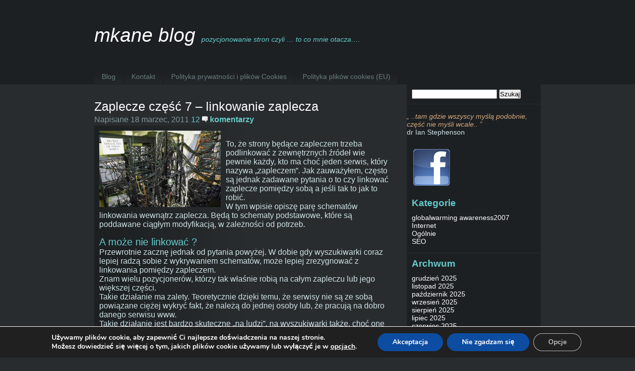

--- FILE ---
content_type: text/html; charset=UTF-8
request_url: https://mkane.antygen.pl/seo/zaplecze-czesc-7-linkowanie-zaplecza/
body_size: 14567
content:
<!DOCTYPE html PUBLIC "-//W3C//DTD XHTML 1.0 Transitional//EN" "http://www.w3.org/TR/xhtml1/DTD/xhtml1-transitional.dtd">
<html xmlns="http://www.w3.org/1999/xhtml">
<head profile="http://gmpg.org/xfn/11">
<meta http-equiv="Content-Type" content="text/html; charset=UTF-8" />
<title>
mkane blog &raquo; Zaplecze część 7 &#8211; linkowanie zaplecza</title>

<META content="Pozycjonowanie stron internetowych - moje przemy&#347;lenia, rady i testy. Poruszam tematy z zakresu wyszukiwarek internetowych, 
system&#243;w komputerowych oraz sieci." name=Description>

<script type="text/javascript" src="https://apis.google.com/js/plusone.js">{ lang: 'pl'}</script>

<meta name="distribution" content="global" />
<meta name="robots" content="follow, all" />
<meta name="language" content="pl" />
<link rel="shortcut icon" href="/favicon.ico" >
<link rel="alternate" type="application/rss+xml" title="RSS 2.0" href="https://mkane.antygen.pl/feed/" />
<link rel="alternate" type="text/xml" title="RSS .92" href="https://mkane.antygen.pl/feed/rss/" />
<link rel="alternate" type="application/atom+xml" title="Atom 0.3" href="https://mkane.antygen.pl/feed/atom/" />
<link rel="pingback" href="https://mkane.antygen.pl/xmlrpc.php" />
	<link rel='archives' title='grudzień 2025' href='https://mkane.antygen.pl/2025/12/' />
	<link rel='archives' title='listopad 2025' href='https://mkane.antygen.pl/2025/11/' />
	<link rel='archives' title='październik 2025' href='https://mkane.antygen.pl/2025/10/' />
	<link rel='archives' title='wrzesień 2025' href='https://mkane.antygen.pl/2025/09/' />
	<link rel='archives' title='sierpień 2025' href='https://mkane.antygen.pl/2025/08/' />
	<link rel='archives' title='lipiec 2025' href='https://mkane.antygen.pl/2025/07/' />
	<link rel='archives' title='czerwiec 2025' href='https://mkane.antygen.pl/2025/06/' />
	<link rel='archives' title='maj 2025' href='https://mkane.antygen.pl/2025/05/' />
	<link rel='archives' title='kwiecień 2025' href='https://mkane.antygen.pl/2025/04/' />
	<link rel='archives' title='marzec 2025' href='https://mkane.antygen.pl/2025/03/' />
	<link rel='archives' title='luty 2025' href='https://mkane.antygen.pl/2025/02/' />
	<link rel='archives' title='styczeń 2025' href='https://mkane.antygen.pl/2025/01/' />
	<link rel='archives' title='grudzień 2024' href='https://mkane.antygen.pl/2024/12/' />
	<link rel='archives' title='listopad 2024' href='https://mkane.antygen.pl/2024/11/' />
	<link rel='archives' title='październik 2024' href='https://mkane.antygen.pl/2024/10/' />
	<link rel='archives' title='wrzesień 2024' href='https://mkane.antygen.pl/2024/09/' />
	<link rel='archives' title='sierpień 2024' href='https://mkane.antygen.pl/2024/08/' />
	<link rel='archives' title='lipiec 2024' href='https://mkane.antygen.pl/2024/07/' />
	<link rel='archives' title='czerwiec 2024' href='https://mkane.antygen.pl/2024/06/' />
	<link rel='archives' title='maj 2024' href='https://mkane.antygen.pl/2024/05/' />
	<link rel='archives' title='kwiecień 2024' href='https://mkane.antygen.pl/2024/04/' />
	<link rel='archives' title='marzec 2024' href='https://mkane.antygen.pl/2024/03/' />
	<link rel='archives' title='luty 2024' href='https://mkane.antygen.pl/2024/02/' />
	<link rel='archives' title='styczeń 2024' href='https://mkane.antygen.pl/2024/01/' />
	<link rel='archives' title='grudzień 2023' href='https://mkane.antygen.pl/2023/12/' />
	<link rel='archives' title='listopad 2023' href='https://mkane.antygen.pl/2023/11/' />
	<link rel='archives' title='październik 2023' href='https://mkane.antygen.pl/2023/10/' />
	<link rel='archives' title='wrzesień 2023' href='https://mkane.antygen.pl/2023/09/' />
	<link rel='archives' title='sierpień 2023' href='https://mkane.antygen.pl/2023/08/' />
	<link rel='archives' title='lipiec 2023' href='https://mkane.antygen.pl/2023/07/' />
	<link rel='archives' title='czerwiec 2023' href='https://mkane.antygen.pl/2023/06/' />
	<link rel='archives' title='maj 2023' href='https://mkane.antygen.pl/2023/05/' />
	<link rel='archives' title='kwiecień 2023' href='https://mkane.antygen.pl/2023/04/' />
	<link rel='archives' title='marzec 2023' href='https://mkane.antygen.pl/2023/03/' />
	<link rel='archives' title='luty 2023' href='https://mkane.antygen.pl/2023/02/' />
	<link rel='archives' title='styczeń 2023' href='https://mkane.antygen.pl/2023/01/' />
	<link rel='archives' title='grudzień 2022' href='https://mkane.antygen.pl/2022/12/' />
	<link rel='archives' title='listopad 2022' href='https://mkane.antygen.pl/2022/11/' />
	<link rel='archives' title='październik 2022' href='https://mkane.antygen.pl/2022/10/' />
	<link rel='archives' title='wrzesień 2022' href='https://mkane.antygen.pl/2022/09/' />
	<link rel='archives' title='sierpień 2022' href='https://mkane.antygen.pl/2022/08/' />
	<link rel='archives' title='lipiec 2022' href='https://mkane.antygen.pl/2022/07/' />
	<link rel='archives' title='czerwiec 2022' href='https://mkane.antygen.pl/2022/06/' />
	<link rel='archives' title='maj 2022' href='https://mkane.antygen.pl/2022/05/' />
	<link rel='archives' title='kwiecień 2022' href='https://mkane.antygen.pl/2022/04/' />
	<link rel='archives' title='marzec 2022' href='https://mkane.antygen.pl/2022/03/' />
	<link rel='archives' title='luty 2022' href='https://mkane.antygen.pl/2022/02/' />
	<link rel='archives' title='styczeń 2022' href='https://mkane.antygen.pl/2022/01/' />
	<link rel='archives' title='grudzień 2021' href='https://mkane.antygen.pl/2021/12/' />
	<link rel='archives' title='listopad 2021' href='https://mkane.antygen.pl/2021/11/' />
	<link rel='archives' title='październik 2021' href='https://mkane.antygen.pl/2021/10/' />
	<link rel='archives' title='wrzesień 2021' href='https://mkane.antygen.pl/2021/09/' />
	<link rel='archives' title='sierpień 2021' href='https://mkane.antygen.pl/2021/08/' />
	<link rel='archives' title='lipiec 2021' href='https://mkane.antygen.pl/2021/07/' />
	<link rel='archives' title='czerwiec 2021' href='https://mkane.antygen.pl/2021/06/' />
	<link rel='archives' title='maj 2021' href='https://mkane.antygen.pl/2021/05/' />
	<link rel='archives' title='kwiecień 2021' href='https://mkane.antygen.pl/2021/04/' />
	<link rel='archives' title='marzec 2021' href='https://mkane.antygen.pl/2021/03/' />
	<link rel='archives' title='luty 2021' href='https://mkane.antygen.pl/2021/02/' />
	<link rel='archives' title='styczeń 2021' href='https://mkane.antygen.pl/2021/01/' />
	<link rel='archives' title='grudzień 2020' href='https://mkane.antygen.pl/2020/12/' />
	<link rel='archives' title='listopad 2020' href='https://mkane.antygen.pl/2020/11/' />
	<link rel='archives' title='październik 2020' href='https://mkane.antygen.pl/2020/10/' />
	<link rel='archives' title='wrzesień 2020' href='https://mkane.antygen.pl/2020/09/' />
	<link rel='archives' title='sierpień 2020' href='https://mkane.antygen.pl/2020/08/' />
	<link rel='archives' title='lipiec 2020' href='https://mkane.antygen.pl/2020/07/' />
	<link rel='archives' title='czerwiec 2020' href='https://mkane.antygen.pl/2020/06/' />
	<link rel='archives' title='maj 2020' href='https://mkane.antygen.pl/2020/05/' />
	<link rel='archives' title='kwiecień 2020' href='https://mkane.antygen.pl/2020/04/' />
	<link rel='archives' title='marzec 2020' href='https://mkane.antygen.pl/2020/03/' />
	<link rel='archives' title='luty 2020' href='https://mkane.antygen.pl/2020/02/' />
	<link rel='archives' title='styczeń 2020' href='https://mkane.antygen.pl/2020/01/' />
	<link rel='archives' title='grudzień 2019' href='https://mkane.antygen.pl/2019/12/' />
	<link rel='archives' title='listopad 2019' href='https://mkane.antygen.pl/2019/11/' />
	<link rel='archives' title='październik 2019' href='https://mkane.antygen.pl/2019/10/' />
	<link rel='archives' title='wrzesień 2019' href='https://mkane.antygen.pl/2019/09/' />
	<link rel='archives' title='sierpień 2019' href='https://mkane.antygen.pl/2019/08/' />
	<link rel='archives' title='lipiec 2019' href='https://mkane.antygen.pl/2019/07/' />
	<link rel='archives' title='czerwiec 2019' href='https://mkane.antygen.pl/2019/06/' />
	<link rel='archives' title='maj 2019' href='https://mkane.antygen.pl/2019/05/' />
	<link rel='archives' title='kwiecień 2019' href='https://mkane.antygen.pl/2019/04/' />
	<link rel='archives' title='marzec 2019' href='https://mkane.antygen.pl/2019/03/' />
	<link rel='archives' title='luty 2019' href='https://mkane.antygen.pl/2019/02/' />
	<link rel='archives' title='styczeń 2019' href='https://mkane.antygen.pl/2019/01/' />
	<link rel='archives' title='grudzień 2018' href='https://mkane.antygen.pl/2018/12/' />
	<link rel='archives' title='listopad 2018' href='https://mkane.antygen.pl/2018/11/' />
	<link rel='archives' title='październik 2018' href='https://mkane.antygen.pl/2018/10/' />
	<link rel='archives' title='wrzesień 2018' href='https://mkane.antygen.pl/2018/09/' />
	<link rel='archives' title='sierpień 2018' href='https://mkane.antygen.pl/2018/08/' />
	<link rel='archives' title='lipiec 2018' href='https://mkane.antygen.pl/2018/07/' />
	<link rel='archives' title='czerwiec 2018' href='https://mkane.antygen.pl/2018/06/' />
	<link rel='archives' title='maj 2018' href='https://mkane.antygen.pl/2018/05/' />
	<link rel='archives' title='kwiecień 2018' href='https://mkane.antygen.pl/2018/04/' />
	<link rel='archives' title='marzec 2018' href='https://mkane.antygen.pl/2018/03/' />
	<link rel='archives' title='luty 2018' href='https://mkane.antygen.pl/2018/02/' />
	<link rel='archives' title='styczeń 2018' href='https://mkane.antygen.pl/2018/01/' />
	<link rel='archives' title='grudzień 2017' href='https://mkane.antygen.pl/2017/12/' />
	<link rel='archives' title='listopad 2017' href='https://mkane.antygen.pl/2017/11/' />
	<link rel='archives' title='październik 2017' href='https://mkane.antygen.pl/2017/10/' />
	<link rel='archives' title='wrzesień 2017' href='https://mkane.antygen.pl/2017/09/' />
	<link rel='archives' title='sierpień 2017' href='https://mkane.antygen.pl/2017/08/' />
	<link rel='archives' title='lipiec 2017' href='https://mkane.antygen.pl/2017/07/' />
	<link rel='archives' title='czerwiec 2017' href='https://mkane.antygen.pl/2017/06/' />
	<link rel='archives' title='maj 2017' href='https://mkane.antygen.pl/2017/05/' />
	<link rel='archives' title='kwiecień 2017' href='https://mkane.antygen.pl/2017/04/' />
	<link rel='archives' title='marzec 2017' href='https://mkane.antygen.pl/2017/03/' />
	<link rel='archives' title='luty 2017' href='https://mkane.antygen.pl/2017/02/' />
	<link rel='archives' title='styczeń 2017' href='https://mkane.antygen.pl/2017/01/' />
	<link rel='archives' title='grudzień 2016' href='https://mkane.antygen.pl/2016/12/' />
	<link rel='archives' title='listopad 2016' href='https://mkane.antygen.pl/2016/11/' />
	<link rel='archives' title='październik 2016' href='https://mkane.antygen.pl/2016/10/' />
	<link rel='archives' title='wrzesień 2016' href='https://mkane.antygen.pl/2016/09/' />
	<link rel='archives' title='sierpień 2016' href='https://mkane.antygen.pl/2016/08/' />
	<link rel='archives' title='lipiec 2016' href='https://mkane.antygen.pl/2016/07/' />
	<link rel='archives' title='czerwiec 2016' href='https://mkane.antygen.pl/2016/06/' />
	<link rel='archives' title='maj 2016' href='https://mkane.antygen.pl/2016/05/' />
	<link rel='archives' title='kwiecień 2016' href='https://mkane.antygen.pl/2016/04/' />
	<link rel='archives' title='marzec 2016' href='https://mkane.antygen.pl/2016/03/' />
	<link rel='archives' title='luty 2016' href='https://mkane.antygen.pl/2016/02/' />
	<link rel='archives' title='styczeń 2016' href='https://mkane.antygen.pl/2016/01/' />
	<link rel='archives' title='grudzień 2015' href='https://mkane.antygen.pl/2015/12/' />
	<link rel='archives' title='listopad 2015' href='https://mkane.antygen.pl/2015/11/' />
	<link rel='archives' title='październik 2015' href='https://mkane.antygen.pl/2015/10/' />
	<link rel='archives' title='wrzesień 2015' href='https://mkane.antygen.pl/2015/09/' />
	<link rel='archives' title='sierpień 2015' href='https://mkane.antygen.pl/2015/08/' />
	<link rel='archives' title='lipiec 2015' href='https://mkane.antygen.pl/2015/07/' />
	<link rel='archives' title='czerwiec 2015' href='https://mkane.antygen.pl/2015/06/' />
	<link rel='archives' title='maj 2015' href='https://mkane.antygen.pl/2015/05/' />
	<link rel='archives' title='kwiecień 2015' href='https://mkane.antygen.pl/2015/04/' />
	<link rel='archives' title='marzec 2015' href='https://mkane.antygen.pl/2015/03/' />
	<link rel='archives' title='luty 2015' href='https://mkane.antygen.pl/2015/02/' />
	<link rel='archives' title='styczeń 2015' href='https://mkane.antygen.pl/2015/01/' />
	<link rel='archives' title='grudzień 2014' href='https://mkane.antygen.pl/2014/12/' />
	<link rel='archives' title='listopad 2014' href='https://mkane.antygen.pl/2014/11/' />
	<link rel='archives' title='październik 2014' href='https://mkane.antygen.pl/2014/10/' />
	<link rel='archives' title='wrzesień 2014' href='https://mkane.antygen.pl/2014/09/' />
	<link rel='archives' title='sierpień 2014' href='https://mkane.antygen.pl/2014/08/' />
	<link rel='archives' title='lipiec 2014' href='https://mkane.antygen.pl/2014/07/' />
	<link rel='archives' title='czerwiec 2014' href='https://mkane.antygen.pl/2014/06/' />
	<link rel='archives' title='maj 2014' href='https://mkane.antygen.pl/2014/05/' />
	<link rel='archives' title='kwiecień 2014' href='https://mkane.antygen.pl/2014/04/' />
	<link rel='archives' title='marzec 2014' href='https://mkane.antygen.pl/2014/03/' />
	<link rel='archives' title='luty 2014' href='https://mkane.antygen.pl/2014/02/' />
	<link rel='archives' title='styczeń 2014' href='https://mkane.antygen.pl/2014/01/' />
	<link rel='archives' title='grudzień 2013' href='https://mkane.antygen.pl/2013/12/' />
	<link rel='archives' title='listopad 2013' href='https://mkane.antygen.pl/2013/11/' />
	<link rel='archives' title='październik 2013' href='https://mkane.antygen.pl/2013/10/' />
	<link rel='archives' title='wrzesień 2013' href='https://mkane.antygen.pl/2013/09/' />
	<link rel='archives' title='sierpień 2013' href='https://mkane.antygen.pl/2013/08/' />
	<link rel='archives' title='lipiec 2013' href='https://mkane.antygen.pl/2013/07/' />
	<link rel='archives' title='czerwiec 2013' href='https://mkane.antygen.pl/2013/06/' />
	<link rel='archives' title='maj 2013' href='https://mkane.antygen.pl/2013/05/' />
	<link rel='archives' title='kwiecień 2013' href='https://mkane.antygen.pl/2013/04/' />
	<link rel='archives' title='marzec 2013' href='https://mkane.antygen.pl/2013/03/' />
	<link rel='archives' title='luty 2013' href='https://mkane.antygen.pl/2013/02/' />
	<link rel='archives' title='styczeń 2013' href='https://mkane.antygen.pl/2013/01/' />
	<link rel='archives' title='grudzień 2012' href='https://mkane.antygen.pl/2012/12/' />
	<link rel='archives' title='listopad 2012' href='https://mkane.antygen.pl/2012/11/' />
	<link rel='archives' title='październik 2012' href='https://mkane.antygen.pl/2012/10/' />
	<link rel='archives' title='wrzesień 2012' href='https://mkane.antygen.pl/2012/09/' />
	<link rel='archives' title='sierpień 2012' href='https://mkane.antygen.pl/2012/08/' />
	<link rel='archives' title='lipiec 2012' href='https://mkane.antygen.pl/2012/07/' />
	<link rel='archives' title='czerwiec 2012' href='https://mkane.antygen.pl/2012/06/' />
	<link rel='archives' title='kwiecień 2012' href='https://mkane.antygen.pl/2012/04/' />
	<link rel='archives' title='marzec 2012' href='https://mkane.antygen.pl/2012/03/' />
	<link rel='archives' title='luty 2012' href='https://mkane.antygen.pl/2012/02/' />
	<link rel='archives' title='styczeń 2012' href='https://mkane.antygen.pl/2012/01/' />
	<link rel='archives' title='grudzień 2011' href='https://mkane.antygen.pl/2011/12/' />
	<link rel='archives' title='listopad 2011' href='https://mkane.antygen.pl/2011/11/' />
	<link rel='archives' title='październik 2011' href='https://mkane.antygen.pl/2011/10/' />
	<link rel='archives' title='wrzesień 2011' href='https://mkane.antygen.pl/2011/09/' />
	<link rel='archives' title='sierpień 2011' href='https://mkane.antygen.pl/2011/08/' />
	<link rel='archives' title='lipiec 2011' href='https://mkane.antygen.pl/2011/07/' />
	<link rel='archives' title='czerwiec 2011' href='https://mkane.antygen.pl/2011/06/' />
	<link rel='archives' title='maj 2011' href='https://mkane.antygen.pl/2011/05/' />
	<link rel='archives' title='kwiecień 2011' href='https://mkane.antygen.pl/2011/04/' />
	<link rel='archives' title='marzec 2011' href='https://mkane.antygen.pl/2011/03/' />
	<link rel='archives' title='luty 2011' href='https://mkane.antygen.pl/2011/02/' />
	<link rel='archives' title='styczeń 2011' href='https://mkane.antygen.pl/2011/01/' />
	<link rel='archives' title='grudzień 2010' href='https://mkane.antygen.pl/2010/12/' />
	<link rel='archives' title='listopad 2010' href='https://mkane.antygen.pl/2010/11/' />
	<link rel='archives' title='październik 2010' href='https://mkane.antygen.pl/2010/10/' />
	<link rel='archives' title='wrzesień 2010' href='https://mkane.antygen.pl/2010/09/' />
	<link rel='archives' title='sierpień 2010' href='https://mkane.antygen.pl/2010/08/' />
	<link rel='archives' title='lipiec 2010' href='https://mkane.antygen.pl/2010/07/' />
	<link rel='archives' title='czerwiec 2010' href='https://mkane.antygen.pl/2010/06/' />
	<link rel='archives' title='maj 2010' href='https://mkane.antygen.pl/2010/05/' />
	<link rel='archives' title='kwiecień 2010' href='https://mkane.antygen.pl/2010/04/' />
	<link rel='archives' title='marzec 2010' href='https://mkane.antygen.pl/2010/03/' />
	<link rel='archives' title='luty 2010' href='https://mkane.antygen.pl/2010/02/' />
	<link rel='archives' title='styczeń 2010' href='https://mkane.antygen.pl/2010/01/' />
	<link rel='archives' title='grudzień 2009' href='https://mkane.antygen.pl/2009/12/' />
	<link rel='archives' title='listopad 2009' href='https://mkane.antygen.pl/2009/11/' />
	<link rel='archives' title='październik 2009' href='https://mkane.antygen.pl/2009/10/' />
	<link rel='archives' title='wrzesień 2009' href='https://mkane.antygen.pl/2009/09/' />
	<link rel='archives' title='sierpień 2009' href='https://mkane.antygen.pl/2009/08/' />
	<link rel='archives' title='lipiec 2009' href='https://mkane.antygen.pl/2009/07/' />
	<link rel='archives' title='czerwiec 2009' href='https://mkane.antygen.pl/2009/06/' />
	<link rel='archives' title='maj 2009' href='https://mkane.antygen.pl/2009/05/' />
	<link rel='archives' title='kwiecień 2009' href='https://mkane.antygen.pl/2009/04/' />
	<link rel='archives' title='marzec 2009' href='https://mkane.antygen.pl/2009/03/' />
	<link rel='archives' title='luty 2009' href='https://mkane.antygen.pl/2009/02/' />
	<link rel='archives' title='styczeń 2009' href='https://mkane.antygen.pl/2009/01/' />
	<link rel='archives' title='grudzień 2008' href='https://mkane.antygen.pl/2008/12/' />
	<link rel='archives' title='listopad 2008' href='https://mkane.antygen.pl/2008/11/' />
	<link rel='archives' title='październik 2008' href='https://mkane.antygen.pl/2008/10/' />
	<link rel='archives' title='wrzesień 2008' href='https://mkane.antygen.pl/2008/09/' />
	<link rel='archives' title='sierpień 2008' href='https://mkane.antygen.pl/2008/08/' />
	<link rel='archives' title='lipiec 2008' href='https://mkane.antygen.pl/2008/07/' />
	<link rel='archives' title='czerwiec 2008' href='https://mkane.antygen.pl/2008/06/' />
	<link rel='archives' title='maj 2008' href='https://mkane.antygen.pl/2008/05/' />
	<link rel='archives' title='kwiecień 2008' href='https://mkane.antygen.pl/2008/04/' />
	<link rel='archives' title='marzec 2008' href='https://mkane.antygen.pl/2008/03/' />
	<link rel='archives' title='luty 2008' href='https://mkane.antygen.pl/2008/02/' />
	<link rel='archives' title='styczeń 2008' href='https://mkane.antygen.pl/2008/01/' />
	<link rel='archives' title='grudzień 2007' href='https://mkane.antygen.pl/2007/12/' />
	<link rel='archives' title='listopad 2007' href='https://mkane.antygen.pl/2007/11/' />
	<link rel='archives' title='październik 2007' href='https://mkane.antygen.pl/2007/10/' />
	<link rel='archives' title='wrzesień 2007' href='https://mkane.antygen.pl/2007/09/' />
	<link rel='archives' title='sierpień 2007' href='https://mkane.antygen.pl/2007/08/' />
	<link rel='archives' title='lipiec 2007' href='https://mkane.antygen.pl/2007/07/' />
	<link rel='archives' title='czerwiec 2007' href='https://mkane.antygen.pl/2007/06/' />
	<link rel='archives' title='marzec 2007' href='https://mkane.antygen.pl/2007/03/' />
	<link rel='archives' title='luty 2007' href='https://mkane.antygen.pl/2007/02/' />
	<link rel='archives' title='styczeń 2007' href='https://mkane.antygen.pl/2007/01/' />
	<link rel='archives' title='grudzień 2006' href='https://mkane.antygen.pl/2006/12/' />
	<link rel='archives' title='październik 2006' href='https://mkane.antygen.pl/2006/10/' />
	<link rel='archives' title='wrzesień 2006' href='https://mkane.antygen.pl/2006/09/' />
	<link rel='archives' title='sierpień 2006' href='https://mkane.antygen.pl/2006/08/' />
<style type="text/css" media="screen">
		<!-- @import url( https://mkane.antygen.pl/wp-content/themes/blue-moon-10/style.css ); -->
		</style>
<link rel="canonical" href="https://mkane.antygen.pl/seo/zaplecze-czesc-7-linkowanie-zaplecza/" /><link rel="dns-prefetch" href="//connect.facebook.net" />
<link rel="amphtml" href="https://mkane.antygen.pl/seo/zaplecze-czesc-7-linkowanie-zaplecza/amp/" /><meta name="generator" content="AMP for WP 1.1.5"/><link rel='dns-prefetch' href='//connect.facebook.net' />
<link rel='dns-prefetch' href='//s.w.org' />
<link rel="alternate" type="application/rss+xml" title="mkane blog &raquo; Zaplecze część 7 &#8211; linkowanie zaplecza Kanał z komentarzami" href="https://mkane.antygen.pl/seo/zaplecze-czesc-7-linkowanie-zaplecza/feed/" />
		<script type="text/javascript">
			window._wpemojiSettings = {"baseUrl":"https:\/\/s.w.org\/images\/core\/emoji\/11\/72x72\/","ext":".png","svgUrl":"https:\/\/s.w.org\/images\/core\/emoji\/11\/svg\/","svgExt":".svg","source":{"concatemoji":"https:\/\/mkane.antygen.pl\/wp-includes\/js\/wp-emoji-release.min.js?ver=4.9.28"}};
			!function(e,a,t){var n,r,o,i=a.createElement("canvas"),p=i.getContext&&i.getContext("2d");function s(e,t){var a=String.fromCharCode;p.clearRect(0,0,i.width,i.height),p.fillText(a.apply(this,e),0,0);e=i.toDataURL();return p.clearRect(0,0,i.width,i.height),p.fillText(a.apply(this,t),0,0),e===i.toDataURL()}function c(e){var t=a.createElement("script");t.src=e,t.defer=t.type="text/javascript",a.getElementsByTagName("head")[0].appendChild(t)}for(o=Array("flag","emoji"),t.supports={everything:!0,everythingExceptFlag:!0},r=0;r<o.length;r++)t.supports[o[r]]=function(e){if(!p||!p.fillText)return!1;switch(p.textBaseline="top",p.font="600 32px Arial",e){case"flag":return s([55356,56826,55356,56819],[55356,56826,8203,55356,56819])?!1:!s([55356,57332,56128,56423,56128,56418,56128,56421,56128,56430,56128,56423,56128,56447],[55356,57332,8203,56128,56423,8203,56128,56418,8203,56128,56421,8203,56128,56430,8203,56128,56423,8203,56128,56447]);case"emoji":return!s([55358,56760,9792,65039],[55358,56760,8203,9792,65039])}return!1}(o[r]),t.supports.everything=t.supports.everything&&t.supports[o[r]],"flag"!==o[r]&&(t.supports.everythingExceptFlag=t.supports.everythingExceptFlag&&t.supports[o[r]]);t.supports.everythingExceptFlag=t.supports.everythingExceptFlag&&!t.supports.flag,t.DOMReady=!1,t.readyCallback=function(){t.DOMReady=!0},t.supports.everything||(n=function(){t.readyCallback()},a.addEventListener?(a.addEventListener("DOMContentLoaded",n,!1),e.addEventListener("load",n,!1)):(e.attachEvent("onload",n),a.attachEvent("onreadystatechange",function(){"complete"===a.readyState&&t.readyCallback()})),(n=t.source||{}).concatemoji?c(n.concatemoji):n.wpemoji&&n.twemoji&&(c(n.twemoji),c(n.wpemoji)))}(window,document,window._wpemojiSettings);
		</script>
		<style type="text/css">
img.wp-smiley,
img.emoji {
	display: inline !important;
	border: none !important;
	box-shadow: none !important;
	height: 1em !important;
	width: 1em !important;
	margin: 0 .07em !important;
	vertical-align: -0.1em !important;
	background: none !important;
	padding: 0 !important;
}
</style>
<link rel='stylesheet' id='easy_table_style-css'  href='https://mkane.antygen.pl/wp-content/plugins/easy-table/themes/default/style.css?ver=1.8' type='text/css' media='all' />
<link rel='stylesheet' id='moove_gdpr_frontend-css'  href='https://mkane.antygen.pl/wp-content/plugins/gdpr-cookie-compliance/dist/styles/gdpr-main.css?ver=4.16.1' type='text/css' media='all' />
<style id='moove_gdpr_frontend-inline-css' type='text/css'>
#moove_gdpr_cookie_modal,#moove_gdpr_cookie_info_bar,.gdpr_cookie_settings_shortcode_content{font-family:Nunito,sans-serif}#moove_gdpr_save_popup_settings_button{background-color:#373737;color:#fff}#moove_gdpr_save_popup_settings_button:hover{background-color:#000}#moove_gdpr_cookie_info_bar .moove-gdpr-info-bar-container .moove-gdpr-info-bar-content a.mgbutton,#moove_gdpr_cookie_info_bar .moove-gdpr-info-bar-container .moove-gdpr-info-bar-content button.mgbutton{background-color:#0c4da2}#moove_gdpr_cookie_modal .moove-gdpr-modal-content .moove-gdpr-modal-footer-content .moove-gdpr-button-holder a.mgbutton,#moove_gdpr_cookie_modal .moove-gdpr-modal-content .moove-gdpr-modal-footer-content .moove-gdpr-button-holder button.mgbutton,.gdpr_cookie_settings_shortcode_content .gdpr-shr-button.button-green{background-color:#0c4da2;border-color:#0c4da2}#moove_gdpr_cookie_modal .moove-gdpr-modal-content .moove-gdpr-modal-footer-content .moove-gdpr-button-holder a.mgbutton:hover,#moove_gdpr_cookie_modal .moove-gdpr-modal-content .moove-gdpr-modal-footer-content .moove-gdpr-button-holder button.mgbutton:hover,.gdpr_cookie_settings_shortcode_content .gdpr-shr-button.button-green:hover{background-color:#fff;color:#0c4da2}#moove_gdpr_cookie_modal .moove-gdpr-modal-content .moove-gdpr-modal-close i,#moove_gdpr_cookie_modal .moove-gdpr-modal-content .moove-gdpr-modal-close span.gdpr-icon{background-color:#0c4da2;border:1px solid #0c4da2}#moove_gdpr_cookie_info_bar span.change-settings-button.focus-g,#moove_gdpr_cookie_info_bar span.change-settings-button:focus,#moove_gdpr_cookie_info_bar button.change-settings-button.focus-g,#moove_gdpr_cookie_info_bar button.change-settings-button:focus{-webkit-box-shadow:0 0 1px 3px #0c4da2;-moz-box-shadow:0 0 1px 3px #0c4da2;box-shadow:0 0 1px 3px #0c4da2}#moove_gdpr_cookie_modal .moove-gdpr-modal-content .moove-gdpr-modal-close i:hover,#moove_gdpr_cookie_modal .moove-gdpr-modal-content .moove-gdpr-modal-close span.gdpr-icon:hover,#moove_gdpr_cookie_info_bar span[data-href]>u.change-settings-button{color:#0c4da2}#moove_gdpr_cookie_modal .moove-gdpr-modal-content .moove-gdpr-modal-left-content #moove-gdpr-menu li.menu-item-selected a span.gdpr-icon,#moove_gdpr_cookie_modal .moove-gdpr-modal-content .moove-gdpr-modal-left-content #moove-gdpr-menu li.menu-item-selected button span.gdpr-icon{color:inherit}#moove_gdpr_cookie_modal .moove-gdpr-modal-content .moove-gdpr-modal-left-content #moove-gdpr-menu li a span.gdpr-icon,#moove_gdpr_cookie_modal .moove-gdpr-modal-content .moove-gdpr-modal-left-content #moove-gdpr-menu li button span.gdpr-icon{color:inherit}#moove_gdpr_cookie_modal .gdpr-acc-link{line-height:0;font-size:0;color:transparent;position:absolute}#moove_gdpr_cookie_modal .moove-gdpr-modal-content .moove-gdpr-modal-close:hover i,#moove_gdpr_cookie_modal .moove-gdpr-modal-content .moove-gdpr-modal-left-content #moove-gdpr-menu li a,#moove_gdpr_cookie_modal .moove-gdpr-modal-content .moove-gdpr-modal-left-content #moove-gdpr-menu li button,#moove_gdpr_cookie_modal .moove-gdpr-modal-content .moove-gdpr-modal-left-content #moove-gdpr-menu li button i,#moove_gdpr_cookie_modal .moove-gdpr-modal-content .moove-gdpr-modal-left-content #moove-gdpr-menu li a i,#moove_gdpr_cookie_modal .moove-gdpr-modal-content .moove-gdpr-tab-main .moove-gdpr-tab-main-content a:hover,#moove_gdpr_cookie_info_bar.moove-gdpr-dark-scheme .moove-gdpr-info-bar-container .moove-gdpr-info-bar-content a.mgbutton:hover,#moove_gdpr_cookie_info_bar.moove-gdpr-dark-scheme .moove-gdpr-info-bar-container .moove-gdpr-info-bar-content button.mgbutton:hover,#moove_gdpr_cookie_info_bar.moove-gdpr-dark-scheme .moove-gdpr-info-bar-container .moove-gdpr-info-bar-content a:hover,#moove_gdpr_cookie_info_bar.moove-gdpr-dark-scheme .moove-gdpr-info-bar-container .moove-gdpr-info-bar-content button:hover,#moove_gdpr_cookie_info_bar.moove-gdpr-dark-scheme .moove-gdpr-info-bar-container .moove-gdpr-info-bar-content span.change-settings-button:hover,#moove_gdpr_cookie_info_bar.moove-gdpr-dark-scheme .moove-gdpr-info-bar-container .moove-gdpr-info-bar-content button.change-settings-button:hover,#moove_gdpr_cookie_info_bar.moove-gdpr-dark-scheme .moove-gdpr-info-bar-container .moove-gdpr-info-bar-content u.change-settings-button:hover,#moove_gdpr_cookie_info_bar span[data-href]>u.change-settings-button,#moove_gdpr_cookie_info_bar.moove-gdpr-dark-scheme .moove-gdpr-info-bar-container .moove-gdpr-info-bar-content a.mgbutton.focus-g,#moove_gdpr_cookie_info_bar.moove-gdpr-dark-scheme .moove-gdpr-info-bar-container .moove-gdpr-info-bar-content button.mgbutton.focus-g,#moove_gdpr_cookie_info_bar.moove-gdpr-dark-scheme .moove-gdpr-info-bar-container .moove-gdpr-info-bar-content a.focus-g,#moove_gdpr_cookie_info_bar.moove-gdpr-dark-scheme .moove-gdpr-info-bar-container .moove-gdpr-info-bar-content button.focus-g,#moove_gdpr_cookie_info_bar.moove-gdpr-dark-scheme .moove-gdpr-info-bar-container .moove-gdpr-info-bar-content a.mgbutton:focus,#moove_gdpr_cookie_info_bar.moove-gdpr-dark-scheme .moove-gdpr-info-bar-container .moove-gdpr-info-bar-content button.mgbutton:focus,#moove_gdpr_cookie_info_bar.moove-gdpr-dark-scheme .moove-gdpr-info-bar-container .moove-gdpr-info-bar-content a:focus,#moove_gdpr_cookie_info_bar.moove-gdpr-dark-scheme .moove-gdpr-info-bar-container .moove-gdpr-info-bar-content button:focus,#moove_gdpr_cookie_info_bar.moove-gdpr-dark-scheme .moove-gdpr-info-bar-container .moove-gdpr-info-bar-content span.change-settings-button.focus-g,span.change-settings-button:focus,button.change-settings-button.focus-g,button.change-settings-button:focus,#moove_gdpr_cookie_info_bar.moove-gdpr-dark-scheme .moove-gdpr-info-bar-container .moove-gdpr-info-bar-content u.change-settings-button.focus-g,#moove_gdpr_cookie_info_bar.moove-gdpr-dark-scheme .moove-gdpr-info-bar-container .moove-gdpr-info-bar-content u.change-settings-button:focus{color:#0c4da2}#moove_gdpr_cookie_modal .moove-gdpr-branding.focus-g span,#moove_gdpr_cookie_modal .moove-gdpr-modal-content .moove-gdpr-tab-main a.focus-g{color:#0c4da2}#moove_gdpr_cookie_modal.gdpr_lightbox-hide{display:none}
</style>
<script type='text/javascript' src='https://mkane.antygen.pl/wp-includes/js/jquery/jquery.js?ver=1.12.4'></script>
<script type='text/javascript' src='https://mkane.antygen.pl/wp-includes/js/jquery/jquery-migrate.min.js?ver=1.4.1'></script>
<link rel='https://api.w.org/' href='https://mkane.antygen.pl/wp-json/' />
<meta name="generator" content="WordPress 4.9.28" />
<link rel="canonical" href="https://mkane.antygen.pl/seo/zaplecze-czesc-7-linkowanie-zaplecza/" />
<link rel="alternate" type="application/json+oembed" href="https://mkane.antygen.pl/wp-json/oembed/1.0/embed?url=https%3A%2F%2Fmkane.antygen.pl%2Fseo%2Fzaplecze-czesc-7-linkowanie-zaplecza%2F" />
<link rel="alternate" type="text/xml+oembed" href="https://mkane.antygen.pl/wp-json/oembed/1.0/embed?url=https%3A%2F%2Fmkane.antygen.pl%2Fseo%2Fzaplecze-czesc-7-linkowanie-zaplecza%2F&#038;format=xml" />
<style type='text/css'>.rp4wp-related-posts{padding-top:20px !important;}
/*
.rp4wp-related-posts ul{width:100%;padding:0;margin:0;float:left;}
*/
.rp4wp-related-posts ul>li{list-style:none;padding:0;margin:0;padding-bottom:20px;clear:both;}
.rp4wp-related-posts ul>li>p{margin:0;padding:0;}
.rp4wp-related-post-image{width:35%;padding-right:25px;-moz-box-sizing:border-box;-webkit-box-sizing:border-box;box-sizing:border-box;float:left;}</style>
<meta property="og:site_name" content="mkane blog" />
<meta property="og:type" content="article" />
<meta property="og:locale" content="pl_PL" />
<meta property="og:url" content="https://mkane.antygen.pl/seo/zaplecze-czesc-7-linkowanie-zaplecza/" />
<meta property="og:title" content="Zaplecze część 7 &#8211; linkowanie zaplecza" />
<meta property="og:description" content="To, że strony będące zapleczem trzeba podlinkować z zewnętrznych źródeł wie pewnie każdy, kto ma choć jeden serwis, który nazywa &quot;zapleczem&quot;. Jak zauważyłem, często są jednak zadawane pytania o to czy linkować zaplecze pomiędzy sobą a jeśli tak to jak to robić. W tym wpisie opiszę parę schematów linkowania wewnątrz zaplecza. Będą to schematy podstawowe,&hellip;" />
<meta property="og:image" content="https://mkane.antygen.pl/wp-content/media/2011/03/brak_linkow_pomiedzy.gif" />
<meta property="og:image:width" content="446" />
<meta property="og:image:height" content="351" />
<meta property="og:image" content="https://mkane.antygen.pl/wp-content/media/2011/03/linkwheel.jpg" />
<meta property="og:image:width" content="444" />
<meta property="og:image:height" content="363" />
<meta property="og:image" content="https://mkane.antygen.pl/wp-content/media/2011/03/piramida_linkow.jpg" />
<meta property="og:image:width" content="415" />
<meta property="og:image:height" content="362" />
<meta property="article:published_time" content="2011-03-18T16:47:14+00:00" />
<meta property="article:modified_time" content="2011-06-20T10:02:12+00:00" />
<meta property="article:author" content="https://mkane.antygen.pl/author/asum/" />
<meta property="article:section" content="SEO" />
<meta property="article:tag" content="linki" />
<meta property="article:tag" content="linkowanie" />
<meta property="article:tag" content="poradnik" />
<meta property="article:tag" content="SEO" />
<meta property="article:tag" content="zaplecze" />
    <script>
		if(screen.width<769){
        	window.location = "https://mkane.antygen.pl/seo/zaplecze-czesc-7-linkowanie-zaplecza/amp/";
        }
    	</script>
<!-- Facebook Pixel Code -->
<script>
!function(f,b,e,v,n,t,s)
{if(f.fbq)return;n=f.fbq=function(){n.callMethod?
n.callMethod.apply(n,arguments):n.queue.push(arguments)};
if(!f._fbq)f._fbq=n;n.push=n;n.loaded=!0;n.version='2.0';
n.queue=[];t=b.createElement(e);t.async=!0;
t.src=v;s=b.getElementsByTagName(e)[0];
s.parentNode.insertBefore(t,s)}(window,document,'script',
'https://connect.facebook.net/en_US/fbevents.js');
fbq('init', '362316485117611');
fbq('track', 'PageView');
</script>
<noscript>
<img height="1" width="1"
src="https://www.facebook.com/tr?id=362316485117611&ev=PageView
&noscript=1"/>
</noscript>
<!-- End Facebook Pixel Code -->
</head>
<body data-rsssl=1 id="home" class="log">
<div id="header">
    <div id="blogname"><a href="https://mkane.antygen.pl">mkane blog</a> <span class="description"> &nbsp;&nbsp;pozycjonowanie stron czyli &#8230; to co mnie otacza&#8230;.</span></div></div>
  <div class="navwidthbg">
<div class="navwidth">
    <ul class="navigation">
            <li class=""><a href="https://mkane.antygen.pl" title="Blog"><span>Blog</span></a></li>
      <li class=""><a href="https://mkane.antygen.pl/kontakt/" title="Kontakt"><span>Kontakt</span></a></li>
<li class=""><a href="https://mkane.antygen.pl/polityka-prywatnosci-i-plikow-cookies/" title="Polityka prywatności i plików Cookies"><span>Polityka prywatności i plików Cookies</span></a></li>
<li class=""><a href="https://mkane.antygen.pl/polityka-plikow-cookies-eu/" title="Polityka plików cookies (EU)"><span>Polityka plików cookies (EU)</span></a></li>
    </ul> 
  </div></div>
<div id="wrap"><div id="content">
    
  <div class="entry">
    <h3 class="entrytitle" id="post-1415"> <a href="https://mkane.antygen.pl/seo/zaplecze-czesc-7-linkowanie-zaplecza/" rel="bookmark" title="Zaplecze część 7 &#8211; linkowanie zaplecza">
      Zaplecze część 7 &#8211; linkowanie zaplecza      </a> </h3>
    <div class="entrymeta">
   Napisane 18 marzec, 2011 <a href="https://mkane.antygen.pl/seo/zaplecze-czesc-7-linkowanie-zaplecza/#comments">12 <img src="https://mkane.antygen.pl/wp-content/themes/blue-moon-10/images/comments.gif"  title="comments" alt="*" /><strong> komentarzy</a>      </strong> </div>
    <div class="entrybody">
      <p><img class="alignleft size-full wp-image-1417" style="float: left; margin: 0 10px 0 0; border: 0px;" title="przewody_serwerownia" src="https://mkane.antygen.pl/wp-content/media/2011/03/przewody_serwerownia.jpg" alt="" width="245" height="154" /><br />
To, że strony będące zapleczem trzeba podlinkować z zewnętrznych źródeł wie pewnie każdy, kto ma choć jeden serwis, który nazywa &#8222;zapleczem&#8221;. Jak zauważyłem, często są jednak zadawane pytania o to czy linkować zaplecze pomiędzy sobą a jeśli tak to jak to robić.<br />
W tym wpisie opiszę parę schematów linkowania wewnątrz zaplecza. Będą to schematy podstawowe, które są poddawane ciągłym modyfikacją, w zależności od potrzeb.</p>
<h2>A może nie linkować ?</h2>
<p>Przewrotnie zacznę jednak od pytania powyżej. W dobie gdy wyszukiwarki coraz lepiej radzą sobie  z wykrywaniem schematów, może lepiej zrezygnować z linkowania pomiędzy zapleczem.<br />
Znam wielu pozycjonerów, którzy tak właśnie robią na całym zapleczu lub jego większej części.<br />
Takie działanie ma zalety. Teoretycznie dzięki temu, że serwisy nie są ze sobą powiązane ciężej wykryć fakt, że należą do jednej osoby lub, że pracują na dobro danego serwisu www.<br />
Takie działanie jest bardzo skuteczne &#8222;na ludzi&#8221;, na wyszukiwarki także, choć one bardziej moim zdaniem zwracają uwagę na inne czynniki niż na to jak jest linkowane.<br />
Schemat takiego zaplecza mógłby więc wyglądać tak:<br />
<span id="more-1415"></span></p>
<p style="text-align: center;">
<img class="aligncenter size-full wp-image-1423" style="border: 0px;" title="brak_linkow_pomiedzy" src="https://mkane.antygen.pl/wp-content/media/2011/03/brak_linkow_pomiedzy.gif" alt="" width="446" height="351" /></p>
<p>Witryny samodzielnie przekazując moc do strony pozycjonowanej. &#8222;Mocy&#8221; jest tyle ile będzie do nich linków i jakiej jakości one będą.<br />
I to jest główna wada takiego takiego rozwiązania bo przy dużym zapleczu trzeba się nieźle namęczyć by każda witryna miała odpowiednia moc.<br />
Co więc możemy robić by tą moc zwiększyć ? Nic innego jak odpowiednio podlinkować serwisy pomiędzy sobą. Nie trzeba robić tego od razu na wszystkich witrynach, można po prostu wydzielić część zaplecza na takie cele. </p>
<p>Jak więc możemy to zrobić?</p>
<h2>Linkwheel &#8211; schemat koła</h2>
<p>Koło linków jest najprostszą i bardzo skuteczną metodą linkowania serwisów w zapleczu.<br />
By zrobić taki model najlepiej narysować sobie na kartce koło, wpisać na nim swoje serwisy i podejmując decyzję do ilu serwisów linkuje jeden serwis oraz o jaki przeskok (do następnego czy dalej), narysować schemat.</p>
<p style="text-align: center;">
<img src="https://mkane.antygen.pl/wp-content/media/2011/03/linkwheel.jpg" alt="" title="koło linków" width="444" height="363" class="aligncenter size-full wp-image-1428" /></p>
<p>W przykładzie każdy serwis linkuje do jednego następnego serwisu jednocześnie linkując do pozycjonowanej strony.<br />
Dzięki linkowania tymi samymi anchorami, lub wariacjami danego anchora, wytwarza się swoiste &#8222;kółko wzajemnej adoracji&#8221; do tego tematycznie linkowanej. Można więc zakładać, i tak się dzieje, że już drugi serwis w kole ma większą moc niż gdyby linków pomiędzy nie było.</p>
<p>W każdym schemacie opieramy się przecież na zasadzie dziedziczenia anchorów, czyli gdy serwis A jest linkowany daną frazą, to linki wychodzące z niego zawierającą tą frazę będą miały większą moc. Ktoś kiedyś napisał, że takie dziedziczenie następuję aż do trzeciego rzędu.<br />
Dając wiarę temu twierdzeniu możemy założyć, że na czwarty serwis w kole ma wpływ pierwszy, drugi i trzeci serwis w kole co powoduje znaczny wzrost wartości linka do strony pozycjonowanej.<br />
Osobiście zawsze robię przerwę i nie tworząc pełnego koła co pokazałem na rysunku.</p>
<p>Niestety ten schemat oprócz znacznego wzrostu mocy ma moim zdaniem dwie wady.<br />
Pierwsza &#8211; w przypadku kłopotów z dość mała liczbą serwisów w kole następuje destabilizacja i utrata mocy przez całe koło. W małym kole niestety, wystarczy mięć kłopot z jedną witryną by zdestabilizować całe koło.<br />
Druga to łatwość wykrycia takiego koła przez ludzi jak i wyszukiwarki. Dochodzą do mnie informacje, że ostatnio Google.com wyłapuje koła bez problemu i wielu zagranicznych pozycjonerów radzi wybrać inny sposób linkowania.<br />
Warto więc mieć to na uwadze.</p>
<h2>Piramida linków</h2>
<p>Piramida polega na uporządkowaniu witryn w rzędach według jakiś kryteriów, najczęściej tym kryterium jest jakości witryn. Pierwszy rząd linkuje do następnego rzędu, którym znajduje się mniej witryn i rak dalej aż dochodzimy do pozycjonowanego serwisu. Takich rzędów musi być minimum trzy by podstała piramida.</p>
<p>Piramidy mogą składać się z wielu rzędów, nie ma co jednak szaleć bo czym więcej serwisów i rzędów tym trudniejsza kontrola nad całością.<br />
Moim zdaniem optymalna ilość rzędów to pięć, nie zdarzyło mi się zrobić piramidy większej niż siedem rzędów. Po co robimy to w ten sposób? W piramidzie tak jak w kole działa zasada dziedziczenia anchorów, czyli każdy następny rząd jest mocniejszy a do pozycjonowanej witryny linkuje mało ale bardzo mocnych serwisów.</p>
<p>Pozytywną cechą piramidy to wytracanie negatywnego wpływu jakiś działań lub linków ze stron o &#8222;złej reputacji&#8221; wraz z kolejnymi rzędami. Jeśli do piątego rzędu będziemy linkować skąd popadnie i jak popadnie to negatywy &#8222;nie dolecą&#8221; do serwisu głównego.<br />
Na rysunku powyżej schemat prostej piramidy linkowanej od dołu do góry.</p>
<p style="text-align: center;">
<img src="https://mkane.antygen.pl/wp-content/media/2011/03/piramida_linkow.jpg" alt="" title="piramida linków" width="415" height="362" class="aligncenter size-full wp-image-1430" /> </p>
<p>Piramida, przez wielu uważana jest za schemat linkowania zbliżony do &#8222;naturalnego&#8221;.<br />
Główną wadą piramid jest łatwość pogubienia się w tym co i gdzie ma być linkowane, jej zalety jednak przewyższają wady.</p>
<h2>Naturalnie powiązane</h2>
<p>Jest to schemat, który wymyśliłem na swoje potrzeby i który moim zdaniem jest najbardziej &#8222;naturalny&#8221; a zarazem może łączyć w sobie wszystkie schematy. Do zobrazowania idei posłużę się wykresem z narzędzia touchgraph.com, który pokaże schematycznie linkowanie wokół mojego bloga.</p>
<p style="text-align: center;">
<img src="https://mkane.antygen.pl/wp-content/media/2011/03/naturalnie_powiazane.jpg" alt="" title="naturalnie powiazane - schemat linkowania" width="600" height="501" class="aligncenter size-full wp-image-1432" /></p>
<p>Główną ideą tej metody jest stworzenie w zapleczu witryn (duże koła), które traktujemy jak główny serwis i pozycjonujemy je na równi z nim &#8211; nazywam takie serwisy &#8222;Gwiazdami&#8221;. Wokół tych serwisów tworzymy zaplecza pracujące tylko na ich korzyść. W tych zapleczach możemy mieszać rożne metody linkowania.<br />
Gwiazdy linkujemy ze sobą bez wyraźnego schematu. Z Gwiazd linkujemy bezpośrednio na główna pozycjonowaną witrynę.</p>
<p>Zaletą takiego działania jest fakt posiadania kilku, kilkunastu bardzo mocnych serwisów wysoko w wynikach dzięki temu  możemy z nich stworzyć, w każdej chwili, odrębne serwisy postrzegane na równi z głównym pozycjonowanym.<br />
Wadą i to dość dużą jest wysoki stopień skomplikowania, nakładów pracy oraz koszty.<br />
Jeśli jednak zastosujemy tą ideę z głową a działania zakończą się sukcesem, tort jaki wykroimy sobie z internetu w danej branży może być znaczny.</p>
<h2>Podsumowanie</h2>
<p>Oczywiście nie są to wszystkie popularne schematy linkowania, które regulują przepływ mocy. Jednak znając dwa pierwsze oraz ideę trzeciego, można naprawdę wiele zdziałać.</p>
<p>Jeśli ktoś by się mnie spytał, który ze schematów jest najlepszy to nie faworyzując żadnego odpowiedziałbym, że najlepszą metodą linkowania serwisów zaplecza pomiędzy sobą jest ta, która jest skuteczna. :)<br />
Warto o tym pamiętać siedząc nad kartką i rozrysowując zaawansowane figury geometryczne.</p>
<p>A Wy używacie schematów podczas pozycjonowania czy też wolicie chaos a może brak linkowania?<br />
Które z metod uważacie za najskuteczniejszą i jakie znaleźliście ich wady lub zalety?</p>
<p>W następnym wpisie w tej serii „Zaplecze…” napiszę parę słów na temat &#8222;zaplecze i Black Hat&#8221; oraz zaczną się pojawiać przykłady zaplecza na frazy jakie proponowaliście w pierwszym wpisie.</p>
<p>Spis wpisów z serii &#8222;Zaplecze..&#8221;<br />
&#8211; <a href="https://mkane.antygen.pl/seo/zaplecze-czesc-1-na-co-mi-to/">Zaplecze część 1 – na co mi to ? </a><br />
&#8211; <a href="https://mkane.antygen.pl/seo/zaplecze-czesc-2-czas-i-odpowiedzialnosc/">Zaplecze część 2 &#8211; obowiązki i odpowiedzialność !</a><br />
&#8211; <a href="https://mkane.antygen.pl/seo/zaplecze-czesc-3-struktura-i-podzial/">Zaplecze część 3 &#8211; struktura i podział</a><br />
&#8211; <a href="https://mkane.antygen.pl/seo/zaplecze-czesc-4-tematycznosc/">Zaplecze część 4 – tematyczność</a><br />
&#8211; <a href="https://mkane.antygen.pl/seo/zaplecze-czesc-5-bezpieczenstwo-zaplecza/">Zaplecze część 5 – bezpieczeństwo zaplecza</a><br />
&#8211; <a href="https://mkane.antygen.pl/seo/zaplecze-czesc-6-domeny-i-serwery/">Zaplecze część 6 – domeny i serwery</a><br />
&#8211; Zaplecze część 7 &#8211; linkowanie zaplecza (tu jesteś)<br />
&#8211; <a href="https://mkane.antygen.pl/seo/zaplecze-czesc-8-black-hat/">Zaplecze część 8 – black hat</a></p>
<p>Przykłady:<br />
&#8211; <a href="https://mkane.antygen.pl/seo/przykladowe-zaplecze-frazy-wiercenie-zgrubne-i-pozycjonowanie/#fraza_wiercenie_zgrubne">wiercenie zgrubne</a><br />
&#8211; <a href="https://mkane.antygen.pl/seo/przykladowe-zaplecze-frazy-wiercenie-zgrubne-i-pozycjonowanie/#fraza_pozycjonowanie">pozycjonowanie</a></p>

<div class="fb-social-plugin fb-like" data-colorscheme="dark" data-ref="below-post" data-href="https://mkane.antygen.pl/seo/zaplecze-czesc-7-linkowanie-zaplecza/" data-share="true" data-width="450"></div>
<div class='rp4wp-related-posts'>
<h3>Podobne posty:</h3>
<ul>
<li><div class='rp4wp-related-post-content'>
<a href='https://mkane.antygen.pl/seo/zaplecze-czesc-5-bezpieczenstwo-zaplecza/'>Zaplecze część 5 – bezpieczeństwo zaplecza</a><p>Bezpieczeństwo zaplecza to temat, nad którym warto się zastanowić już w trakcie koncepcji. Odpowiednio przemyślane&hellip;</p></div>
</li>
<li><div class='rp4wp-related-post-content'>
<a href='https://mkane.antygen.pl/seo/zaplecze-czesc-4-tematycznosc/'>Zaplecze część 4 – tematyczność</a><p>Mimo zapowiedzi z poprzedniego wpisu ta część będzie tylko o tematyczności ze względu na objętość&hellip;</p></div>
</li>
<li><div class='rp4wp-related-post-content'>
<a href='https://mkane.antygen.pl/seo/zaplecze-czesc-3-struktura-i-podzial/'>Zaplecze część 3 - struktura i podział</a><p>Kolejnym tematem, który chciałbym poruszyć w cyklu "Zaplecze" jest podział zaplecza pod kątem użytkowników oraz&hellip;</p></div>
</li>
</ul>
</div>      
      
    </div>

	<rdf:RDF xmlns:rdf="http://www.w3.org/1999/02/22-rdf-syntax-ns#"
			xmlns:dc="http://purl.org/dc/elements/1.1/"
			xmlns:trackback="http://madskills.com/public/xml/rss/module/trackback/">
		<rdf:Description rdf:about="https://mkane.antygen.pl/seo/zaplecze-czesc-7-linkowanie-zaplecza/"
    dc:identifier="https://mkane.antygen.pl/seo/zaplecze-czesc-7-linkowanie-zaplecza/"
    dc:title="Zaplecze część 7 &#8211; linkowanie zaplecza"
    trackback:ping="https://mkane.antygen.pl/seo/zaplecze-czesc-7-linkowanie-zaplecza/trackback/" />
</rdf:RDF>
  </div>
  <div id="commentblock">
  <!--comments area-->
  <h2 id="comments">
    12 komentarzy  </h2>
<ol class="commentlist" id="commentlist">
        <li class="alt" id="comment-2402">
      <div class="commentname">
        Autor
      <a href='http://www.seoblogowanie.pl/' rel='external nofollow' class='url'>Ząbek</a>        dodany
        21 marzec, 2011              </div>
            <div class='commenttext'>
        <div class="commentp">
          <p>To mnie trochę nastraszyłeś tym kołem i że Google.com już wykrywa tego typu linkowanie. Kurcze, a chciałem właśnie tak podlinkować świeże wordpressy. Teraz nie wiem co robić.</p>
<p>Co prawda są to dobre strony, chociaż zaplecza :)</p>
        </div>
      </div>
    </li>
            <li class="standard" id="comment-2403">
      <div class="commentname">
        Autor
      mkane        dodany
        21 marzec, 2011              </div>
            <div class='commenttext'>
        <div class="commentp">
<div class="authorcomment">          <blockquote><p>To mnie trochę nastraszyłeś tym kołem i że Google.com już wykrywa tego typu linkowanie.</p></blockquote>
<p>Niestety, takie informacje podają ludzie na zagranicznych forach. Empirycznie tego nie doświadczyłem.</p>
<blockquote><p>Teraz nie wiem co robić.</p></blockquote>
<p>Jedyne co się może stać to brak mocy &#8222;koła&#8221; albo nagła utrata mocy.<br />
To jednak może się zdarzyć w każdej chwili bo &#8222;koło&#8221; jest bardzo czułe na wiele czynników.</p>
        </div>
      </div>
</div>    </li>
            <li class="alt" id="comment-2409">
      <div class="commentname">
        Autor
      <a href='http://www.greenposition.pl' rel='external nofollow' class='url'>bielu</a>        dodany
        29 marzec, 2011              </div>
            <div class='commenttext'>
        <div class="commentp">
          <p>Witam<br />
Czytając właśnie negatywne opinie na temat linkwhel przetestowałem je na swojej skórze.<br />
8 blogów z tematyczną unikalna treścią linkowały do siebie jak i do strony pozycjonowanej na frazę.<br />
Blogi &#8222;przejechałem&#8221; automatem tzn katalogi precle<br />
Stan po 2 tyg strona pozycjonowana : strona główna znikła z indeksu<br />
Pare blogów wskoczyło w top 10 na frazy pozycjonowane<br />
Doda że frazy łatwe/średnie </p>
<p>Niby tragedii jeszcze nie ma trzeba czekać ale już  reakcja negatywna  jak będę pamiętał to napisze jak sprawy potoczyły się dalej.</p>
        </div>
      </div>
    </li>
            <li class="standard" id="comment-2410">
      <div class="commentname">
        Autor
      mkane        dodany
        29 marzec, 2011              </div>
            <div class='commenttext'>
        <div class="commentp">
<div class="authorcomment">          <blockquote><p>Stan po 2 tyg strona pozycjonowana : strona główna znikła z indeksu</p></blockquote>
<p>Prawdopodobnie za dużo &#8222;mocy&#8221; poleciało na główną, powinno za jakiś czas wrócić.</p>
<blockquote><p>jak będę pamiętał to napisze jak sprawy potoczyły się dalej</p></blockquote>
<p>Myślę, że nie tylko ja będę na to czekał.</p>
        </div>
      </div>
</div>    </li>
            <li class="alt" id="comment-2429">
      <div class="commentname">
        Autor
      <a href='http://www.greenposition.pl' rel='external nofollow' class='url'>bielu</a>        dodany
        5 kwiecień, 2011              </div>
            <div class='commenttext'>
        <div class="commentp">
          <p>Pisze jak sprawy potoczyły się dalej </p>
<p>Strona wróciła pozycje się nie poprawiły ale myśle że się umocniły myśle że domene przed google obdarzył większym zaufajniem :)</p>
<p>Wszystkie blogi zapleczowe w indeksie jeden w TOP 10<br />
3-4 blogi w TOP 20</p>
<p>Wnioski sposób dobry ale trzeba to robic stopniowo<br />
nie przykładac za dużo linków.</p>
<p>Te wszystkie kółka piramidy rąby to tylko schematy<br />
pomocne przy organizacji zaplecza myśle że najlepiej linkowac chaotycznie czyt. naturalnie mieszac wszystkie sposoby.</p>
<p>Pozdro Łukasz Biel</p>
        </div>
      </div>
    </li>
            <li class="standard" id="comment-2430">
      <div class="commentname">
        Autor
      <a href='http://milioner132.blogspot.com/' rel='external nofollow' class='url'>milioner132</a>        dodany
        8 kwiecień, 2011              </div>
            <div class='commenttext'>
        <div class="commentp">
          <p>Fajny blog przeczytałem całą serie &#8222;zaplecze&#8221; i dużo wyniosłem z niej dzięki pozdrawiam</p>
        </div>
      </div>
    </li>
            <li class="alt" id="comment-2459">
      <div class="commentname">
        Autor
      kusmider        dodany
        25 kwiecień, 2011              </div>
            <div class='commenttext'>
        <div class="commentp">
          <p>Bardzo przydany wpis. Właśnie jestem na etapie przygotowań do budowy zaplecza, więc artykuł jak znalazł. Pozdrawiam</p>
        </div>
      </div>
    </li>
            <li class="standard" id="comment-2659">
      <div class="commentname">
        Autor
      <a href='http://art-top.waw.pl' rel='external nofollow' class='url'>internetowy</a>        dodany
        24 czerwiec, 2011              </div>
            <div class='commenttext'>
        <div class="commentp">
          <p>Nie wiem czy google wychwytuje linkowanie kołem tak jak piszesz we wpisie, ale wiem że takie linkowanie doskonale działa.Fraza z tych lekko średnich(konkurencja w top 10 a reszta to podstrony serwisów branżowych nie pozycjonujące się na frazę).Linkowana z zaplecza jak najbardziej naturalnie i chaotycznie.Pozycje top 20.Trwało to tak już jakiś dłuższy czas-2 miesiące ponad.Dlatego w &#8222;akcie desperacji&#8221; 5 domen zapleczowych zlinkowałem na wzór niezamkniętego koła.Po tygodniu fraza top1 i siedzi już ponad 4miesiące.Od tego czasu nie przyłożyłem na frazę ani jednego dodatkowego linka.</p>
        </div>
      </div>
    </li>
            <li class="alt" id="comment-2660">
      <div class="commentname">
        Autor
      mkane        dodany
        25 czerwiec, 2011              </div>
            <div class='commenttext'>
        <div class="commentp">
<div class="authorcomment">          <blockquote><p>&#8230;ale wiem że takie linkowanie doskonale działa</p></blockquote>
<p>Działa, tak jak piszesz. A z wykrywaniem przez Google różnie bywa.</p>
        </div>
      </div>
</div>    </li>
            <li class="standard" id="comment-2662">
      <div class="commentname">
        Autor
      <a href='http://internetowy-biznes.pl' rel='external nofollow' class='url'>homoklikus</a>        dodany
        26 czerwiec, 2011              </div>
            <div class='commenttext'>
        <div class="commentp">
          <p>Dużo piszecie o linkowaniu, ale nikt nie piszę czy linkować w stylu site wide, czy z pojedynczej podstrony, czy też z treści artykułu. Może dla fachowców jest to logiczne ale dla początkujących na pewno nie.</p>
        </div>
      </div>
    </li>
            <li class="alt" id="comment-2664">
      <div class="commentname">
        Autor
      mkane        dodany
        26 czerwiec, 2011              </div>
            <div class='commenttext'>
        <div class="commentp">
<div class="authorcomment">          <blockquote><p>ale nikt nie piszę czy linkować w stylu site wide, czy z pojedynczej podstrony, czy też z treści artykułu.</p></blockquote>
<p>To zależy co chcesz osiągnąć, jakie masz możliwości oraz jak mocny jest linkowany serwis.<br />
Z artykułu i pojedyńczej podstrony możesz linkować zawsze. Linki z całej domeny, jeśli do tego jest duża mogą zaszkodzić.<br />
Ciężko też jest dawać takie linki jak się ma kilkanaście zapleczówek.</p>
        </div>
      </div>
</div>    </li>
            <li class="standard" id="comment-2666">
      <div class="commentname">
        Autor
      <a href='http://art-top.waw.pl' rel='external nofollow' class='url'>internetowy</a>        dodany
        27 czerwiec, 2011              </div>
            <div class='commenttext'>
        <div class="commentp">
          <p>Dokładnie tak ja pisze mkane.Słabszy serwis,precel itp. to z reguły link z całej domeny i czasami parę z artykułów.Często ze zdjęć lub grafik.O silniejszych nic nie wiem bo się nie dorobiłem jeszcze.:)</p>
        </div>
      </div>
    </li>
          </ol>
<div id="loading" style="display: none;">Posting your comment.</div>
<div id="errors"></div>
  </div>
    <p>
      </p>
</div>

<div id="sidebar">
  <div id="searchdiv">
    <form id="searchform" method="get" action="/index.php">
      <input type="text" name="s" id="s" size="20"/>
      <input name="sbutt" type="submit" value="Szukaj" alt="szukaj"  />
</form></div>
    
			<div class="textwidget"><br><h5><i>„ ..tam gdzie wszyscy myślą podobnie, część nie myśli wcale.. ”</i></h5>
dr Ian Stephenson <br><br>
<hr>

<a href="https://www.facebook.com/pages/Mkane-SEO-blog/384379848351290" /><img src="/wp-content/media/facebook.png" alt="Profil bloga na Facebook"></a>
<hr></div>
		<h2>Kategorie</h2>		<ul>
	<li class="cat-item cat-item-5"><a href="https://mkane.antygen.pl/category/globalwarming-awareness2007/" >globalwarming awareness2007</a>
</li>
	<li class="cat-item cat-item-4"><a href="https://mkane.antygen.pl/category/internet/" >Internet</a>
</li>
	<li class="cat-item cat-item-2"><a href="https://mkane.antygen.pl/category/ogolnie/" >Ogólnie</a>
</li>
	<li class="cat-item cat-item-3"><a href="https://mkane.antygen.pl/category/seo/" >SEO</a>
</li>
		</ul>
<h2>Archwum</h2>		<ul>
			<li><a href='https://mkane.antygen.pl/2025/12/'>grudzień 2025</a></li>
	<li><a href='https://mkane.antygen.pl/2025/11/'>listopad 2025</a></li>
	<li><a href='https://mkane.antygen.pl/2025/10/'>październik 2025</a></li>
	<li><a href='https://mkane.antygen.pl/2025/09/'>wrzesień 2025</a></li>
	<li><a href='https://mkane.antygen.pl/2025/08/'>sierpień 2025</a></li>
	<li><a href='https://mkane.antygen.pl/2025/07/'>lipiec 2025</a></li>
	<li><a href='https://mkane.antygen.pl/2025/06/'>czerwiec 2025</a></li>
	<li><a href='https://mkane.antygen.pl/2025/05/'>maj 2025</a></li>
	<li><a href='https://mkane.antygen.pl/2025/04/'>kwiecień 2025</a></li>
	<li><a href='https://mkane.antygen.pl/2025/03/'>marzec 2025</a></li>
	<li><a href='https://mkane.antygen.pl/2025/02/'>luty 2025</a></li>
	<li><a href='https://mkane.antygen.pl/2025/01/'>styczeń 2025</a></li>
	<li><a href='https://mkane.antygen.pl/2024/12/'>grudzień 2024</a></li>
	<li><a href='https://mkane.antygen.pl/2024/11/'>listopad 2024</a></li>
	<li><a href='https://mkane.antygen.pl/2024/10/'>październik 2024</a></li>
	<li><a href='https://mkane.antygen.pl/2024/09/'>wrzesień 2024</a></li>
	<li><a href='https://mkane.antygen.pl/2024/08/'>sierpień 2024</a></li>
	<li><a href='https://mkane.antygen.pl/2024/07/'>lipiec 2024</a></li>
	<li><a href='https://mkane.antygen.pl/2024/06/'>czerwiec 2024</a></li>
	<li><a href='https://mkane.antygen.pl/2024/05/'>maj 2024</a></li>
	<li><a href='https://mkane.antygen.pl/2024/04/'>kwiecień 2024</a></li>
	<li><a href='https://mkane.antygen.pl/2024/03/'>marzec 2024</a></li>
	<li><a href='https://mkane.antygen.pl/2024/02/'>luty 2024</a></li>
	<li><a href='https://mkane.antygen.pl/2024/01/'>styczeń 2024</a></li>
	<li><a href='https://mkane.antygen.pl/2023/12/'>grudzień 2023</a></li>
	<li><a href='https://mkane.antygen.pl/2023/11/'>listopad 2023</a></li>
	<li><a href='https://mkane.antygen.pl/2023/10/'>październik 2023</a></li>
	<li><a href='https://mkane.antygen.pl/2023/09/'>wrzesień 2023</a></li>
	<li><a href='https://mkane.antygen.pl/2023/08/'>sierpień 2023</a></li>
	<li><a href='https://mkane.antygen.pl/2023/07/'>lipiec 2023</a></li>
	<li><a href='https://mkane.antygen.pl/2023/06/'>czerwiec 2023</a></li>
	<li><a href='https://mkane.antygen.pl/2023/05/'>maj 2023</a></li>
	<li><a href='https://mkane.antygen.pl/2023/04/'>kwiecień 2023</a></li>
	<li><a href='https://mkane.antygen.pl/2023/03/'>marzec 2023</a></li>
	<li><a href='https://mkane.antygen.pl/2023/02/'>luty 2023</a></li>
	<li><a href='https://mkane.antygen.pl/2023/01/'>styczeń 2023</a></li>
	<li><a href='https://mkane.antygen.pl/2022/12/'>grudzień 2022</a></li>
	<li><a href='https://mkane.antygen.pl/2022/11/'>listopad 2022</a></li>
	<li><a href='https://mkane.antygen.pl/2022/10/'>październik 2022</a></li>
	<li><a href='https://mkane.antygen.pl/2022/09/'>wrzesień 2022</a></li>
	<li><a href='https://mkane.antygen.pl/2022/08/'>sierpień 2022</a></li>
	<li><a href='https://mkane.antygen.pl/2022/07/'>lipiec 2022</a></li>
	<li><a href='https://mkane.antygen.pl/2022/06/'>czerwiec 2022</a></li>
	<li><a href='https://mkane.antygen.pl/2022/05/'>maj 2022</a></li>
	<li><a href='https://mkane.antygen.pl/2022/04/'>kwiecień 2022</a></li>
	<li><a href='https://mkane.antygen.pl/2022/03/'>marzec 2022</a></li>
	<li><a href='https://mkane.antygen.pl/2022/02/'>luty 2022</a></li>
	<li><a href='https://mkane.antygen.pl/2022/01/'>styczeń 2022</a></li>
	<li><a href='https://mkane.antygen.pl/2021/12/'>grudzień 2021</a></li>
	<li><a href='https://mkane.antygen.pl/2021/11/'>listopad 2021</a></li>
	<li><a href='https://mkane.antygen.pl/2021/10/'>październik 2021</a></li>
	<li><a href='https://mkane.antygen.pl/2021/09/'>wrzesień 2021</a></li>
	<li><a href='https://mkane.antygen.pl/2021/08/'>sierpień 2021</a></li>
	<li><a href='https://mkane.antygen.pl/2021/07/'>lipiec 2021</a></li>
	<li><a href='https://mkane.antygen.pl/2021/06/'>czerwiec 2021</a></li>
	<li><a href='https://mkane.antygen.pl/2021/05/'>maj 2021</a></li>
	<li><a href='https://mkane.antygen.pl/2021/04/'>kwiecień 2021</a></li>
	<li><a href='https://mkane.antygen.pl/2021/03/'>marzec 2021</a></li>
	<li><a href='https://mkane.antygen.pl/2021/02/'>luty 2021</a></li>
	<li><a href='https://mkane.antygen.pl/2021/01/'>styczeń 2021</a></li>
	<li><a href='https://mkane.antygen.pl/2020/12/'>grudzień 2020</a></li>
	<li><a href='https://mkane.antygen.pl/2020/11/'>listopad 2020</a></li>
	<li><a href='https://mkane.antygen.pl/2020/10/'>październik 2020</a></li>
	<li><a href='https://mkane.antygen.pl/2020/09/'>wrzesień 2020</a></li>
	<li><a href='https://mkane.antygen.pl/2020/08/'>sierpień 2020</a></li>
	<li><a href='https://mkane.antygen.pl/2020/07/'>lipiec 2020</a></li>
	<li><a href='https://mkane.antygen.pl/2020/06/'>czerwiec 2020</a></li>
	<li><a href='https://mkane.antygen.pl/2020/05/'>maj 2020</a></li>
	<li><a href='https://mkane.antygen.pl/2020/04/'>kwiecień 2020</a></li>
	<li><a href='https://mkane.antygen.pl/2020/03/'>marzec 2020</a></li>
	<li><a href='https://mkane.antygen.pl/2020/02/'>luty 2020</a></li>
	<li><a href='https://mkane.antygen.pl/2020/01/'>styczeń 2020</a></li>
	<li><a href='https://mkane.antygen.pl/2019/12/'>grudzień 2019</a></li>
	<li><a href='https://mkane.antygen.pl/2019/11/'>listopad 2019</a></li>
	<li><a href='https://mkane.antygen.pl/2019/10/'>październik 2019</a></li>
	<li><a href='https://mkane.antygen.pl/2019/09/'>wrzesień 2019</a></li>
	<li><a href='https://mkane.antygen.pl/2019/08/'>sierpień 2019</a></li>
	<li><a href='https://mkane.antygen.pl/2019/07/'>lipiec 2019</a></li>
	<li><a href='https://mkane.antygen.pl/2019/06/'>czerwiec 2019</a></li>
	<li><a href='https://mkane.antygen.pl/2019/05/'>maj 2019</a></li>
	<li><a href='https://mkane.antygen.pl/2019/04/'>kwiecień 2019</a></li>
	<li><a href='https://mkane.antygen.pl/2019/03/'>marzec 2019</a></li>
	<li><a href='https://mkane.antygen.pl/2019/02/'>luty 2019</a></li>
	<li><a href='https://mkane.antygen.pl/2019/01/'>styczeń 2019</a></li>
	<li><a href='https://mkane.antygen.pl/2018/12/'>grudzień 2018</a></li>
	<li><a href='https://mkane.antygen.pl/2018/11/'>listopad 2018</a></li>
	<li><a href='https://mkane.antygen.pl/2018/10/'>październik 2018</a></li>
	<li><a href='https://mkane.antygen.pl/2018/09/'>wrzesień 2018</a></li>
	<li><a href='https://mkane.antygen.pl/2018/08/'>sierpień 2018</a></li>
	<li><a href='https://mkane.antygen.pl/2018/07/'>lipiec 2018</a></li>
	<li><a href='https://mkane.antygen.pl/2018/06/'>czerwiec 2018</a></li>
	<li><a href='https://mkane.antygen.pl/2018/05/'>maj 2018</a></li>
	<li><a href='https://mkane.antygen.pl/2018/04/'>kwiecień 2018</a></li>
	<li><a href='https://mkane.antygen.pl/2018/03/'>marzec 2018</a></li>
	<li><a href='https://mkane.antygen.pl/2018/02/'>luty 2018</a></li>
	<li><a href='https://mkane.antygen.pl/2018/01/'>styczeń 2018</a></li>
	<li><a href='https://mkane.antygen.pl/2017/12/'>grudzień 2017</a></li>
	<li><a href='https://mkane.antygen.pl/2017/11/'>listopad 2017</a></li>
	<li><a href='https://mkane.antygen.pl/2017/10/'>październik 2017</a></li>
	<li><a href='https://mkane.antygen.pl/2017/09/'>wrzesień 2017</a></li>
	<li><a href='https://mkane.antygen.pl/2017/08/'>sierpień 2017</a></li>
	<li><a href='https://mkane.antygen.pl/2017/07/'>lipiec 2017</a></li>
	<li><a href='https://mkane.antygen.pl/2017/06/'>czerwiec 2017</a></li>
	<li><a href='https://mkane.antygen.pl/2017/05/'>maj 2017</a></li>
	<li><a href='https://mkane.antygen.pl/2017/04/'>kwiecień 2017</a></li>
	<li><a href='https://mkane.antygen.pl/2017/03/'>marzec 2017</a></li>
	<li><a href='https://mkane.antygen.pl/2017/02/'>luty 2017</a></li>
	<li><a href='https://mkane.antygen.pl/2017/01/'>styczeń 2017</a></li>
	<li><a href='https://mkane.antygen.pl/2016/12/'>grudzień 2016</a></li>
	<li><a href='https://mkane.antygen.pl/2016/11/'>listopad 2016</a></li>
	<li><a href='https://mkane.antygen.pl/2016/10/'>październik 2016</a></li>
	<li><a href='https://mkane.antygen.pl/2016/09/'>wrzesień 2016</a></li>
	<li><a href='https://mkane.antygen.pl/2016/08/'>sierpień 2016</a></li>
	<li><a href='https://mkane.antygen.pl/2016/07/'>lipiec 2016</a></li>
	<li><a href='https://mkane.antygen.pl/2016/06/'>czerwiec 2016</a></li>
	<li><a href='https://mkane.antygen.pl/2016/05/'>maj 2016</a></li>
	<li><a href='https://mkane.antygen.pl/2016/04/'>kwiecień 2016</a></li>
	<li><a href='https://mkane.antygen.pl/2016/03/'>marzec 2016</a></li>
	<li><a href='https://mkane.antygen.pl/2016/02/'>luty 2016</a></li>
	<li><a href='https://mkane.antygen.pl/2016/01/'>styczeń 2016</a></li>
	<li><a href='https://mkane.antygen.pl/2015/12/'>grudzień 2015</a></li>
	<li><a href='https://mkane.antygen.pl/2015/11/'>listopad 2015</a></li>
	<li><a href='https://mkane.antygen.pl/2015/10/'>październik 2015</a></li>
	<li><a href='https://mkane.antygen.pl/2015/09/'>wrzesień 2015</a></li>
	<li><a href='https://mkane.antygen.pl/2015/08/'>sierpień 2015</a></li>
	<li><a href='https://mkane.antygen.pl/2015/07/'>lipiec 2015</a></li>
	<li><a href='https://mkane.antygen.pl/2015/06/'>czerwiec 2015</a></li>
	<li><a href='https://mkane.antygen.pl/2015/05/'>maj 2015</a></li>
	<li><a href='https://mkane.antygen.pl/2015/04/'>kwiecień 2015</a></li>
	<li><a href='https://mkane.antygen.pl/2015/03/'>marzec 2015</a></li>
	<li><a href='https://mkane.antygen.pl/2015/02/'>luty 2015</a></li>
	<li><a href='https://mkane.antygen.pl/2015/01/'>styczeń 2015</a></li>
	<li><a href='https://mkane.antygen.pl/2014/12/'>grudzień 2014</a></li>
	<li><a href='https://mkane.antygen.pl/2014/11/'>listopad 2014</a></li>
	<li><a href='https://mkane.antygen.pl/2014/10/'>październik 2014</a></li>
	<li><a href='https://mkane.antygen.pl/2014/09/'>wrzesień 2014</a></li>
	<li><a href='https://mkane.antygen.pl/2014/08/'>sierpień 2014</a></li>
	<li><a href='https://mkane.antygen.pl/2014/07/'>lipiec 2014</a></li>
	<li><a href='https://mkane.antygen.pl/2014/06/'>czerwiec 2014</a></li>
	<li><a href='https://mkane.antygen.pl/2014/05/'>maj 2014</a></li>
	<li><a href='https://mkane.antygen.pl/2014/04/'>kwiecień 2014</a></li>
	<li><a href='https://mkane.antygen.pl/2014/03/'>marzec 2014</a></li>
	<li><a href='https://mkane.antygen.pl/2014/02/'>luty 2014</a></li>
	<li><a href='https://mkane.antygen.pl/2014/01/'>styczeń 2014</a></li>
	<li><a href='https://mkane.antygen.pl/2013/12/'>grudzień 2013</a></li>
	<li><a href='https://mkane.antygen.pl/2013/11/'>listopad 2013</a></li>
	<li><a href='https://mkane.antygen.pl/2013/10/'>październik 2013</a></li>
	<li><a href='https://mkane.antygen.pl/2013/09/'>wrzesień 2013</a></li>
	<li><a href='https://mkane.antygen.pl/2013/08/'>sierpień 2013</a></li>
	<li><a href='https://mkane.antygen.pl/2013/07/'>lipiec 2013</a></li>
	<li><a href='https://mkane.antygen.pl/2013/06/'>czerwiec 2013</a></li>
	<li><a href='https://mkane.antygen.pl/2013/05/'>maj 2013</a></li>
	<li><a href='https://mkane.antygen.pl/2013/04/'>kwiecień 2013</a></li>
	<li><a href='https://mkane.antygen.pl/2013/03/'>marzec 2013</a></li>
	<li><a href='https://mkane.antygen.pl/2013/02/'>luty 2013</a></li>
	<li><a href='https://mkane.antygen.pl/2013/01/'>styczeń 2013</a></li>
	<li><a href='https://mkane.antygen.pl/2012/12/'>grudzień 2012</a></li>
	<li><a href='https://mkane.antygen.pl/2012/11/'>listopad 2012</a></li>
	<li><a href='https://mkane.antygen.pl/2012/10/'>październik 2012</a></li>
	<li><a href='https://mkane.antygen.pl/2012/09/'>wrzesień 2012</a></li>
	<li><a href='https://mkane.antygen.pl/2012/08/'>sierpień 2012</a></li>
	<li><a href='https://mkane.antygen.pl/2012/07/'>lipiec 2012</a></li>
	<li><a href='https://mkane.antygen.pl/2012/06/'>czerwiec 2012</a></li>
	<li><a href='https://mkane.antygen.pl/2012/04/'>kwiecień 2012</a></li>
	<li><a href='https://mkane.antygen.pl/2012/03/'>marzec 2012</a></li>
	<li><a href='https://mkane.antygen.pl/2012/02/'>luty 2012</a></li>
	<li><a href='https://mkane.antygen.pl/2012/01/'>styczeń 2012</a></li>
	<li><a href='https://mkane.antygen.pl/2011/12/'>grudzień 2011</a></li>
	<li><a href='https://mkane.antygen.pl/2011/11/'>listopad 2011</a></li>
	<li><a href='https://mkane.antygen.pl/2011/10/'>październik 2011</a></li>
	<li><a href='https://mkane.antygen.pl/2011/09/'>wrzesień 2011</a></li>
	<li><a href='https://mkane.antygen.pl/2011/08/'>sierpień 2011</a></li>
	<li><a href='https://mkane.antygen.pl/2011/07/'>lipiec 2011</a></li>
	<li><a href='https://mkane.antygen.pl/2011/06/'>czerwiec 2011</a></li>
	<li><a href='https://mkane.antygen.pl/2011/05/'>maj 2011</a></li>
	<li><a href='https://mkane.antygen.pl/2011/04/'>kwiecień 2011</a></li>
	<li><a href='https://mkane.antygen.pl/2011/03/'>marzec 2011</a></li>
	<li><a href='https://mkane.antygen.pl/2011/02/'>luty 2011</a></li>
	<li><a href='https://mkane.antygen.pl/2011/01/'>styczeń 2011</a></li>
	<li><a href='https://mkane.antygen.pl/2010/12/'>grudzień 2010</a></li>
	<li><a href='https://mkane.antygen.pl/2010/11/'>listopad 2010</a></li>
	<li><a href='https://mkane.antygen.pl/2010/10/'>październik 2010</a></li>
	<li><a href='https://mkane.antygen.pl/2010/09/'>wrzesień 2010</a></li>
	<li><a href='https://mkane.antygen.pl/2010/08/'>sierpień 2010</a></li>
	<li><a href='https://mkane.antygen.pl/2010/07/'>lipiec 2010</a></li>
	<li><a href='https://mkane.antygen.pl/2010/06/'>czerwiec 2010</a></li>
	<li><a href='https://mkane.antygen.pl/2010/05/'>maj 2010</a></li>
	<li><a href='https://mkane.antygen.pl/2010/04/'>kwiecień 2010</a></li>
	<li><a href='https://mkane.antygen.pl/2010/03/'>marzec 2010</a></li>
	<li><a href='https://mkane.antygen.pl/2010/02/'>luty 2010</a></li>
	<li><a href='https://mkane.antygen.pl/2010/01/'>styczeń 2010</a></li>
	<li><a href='https://mkane.antygen.pl/2009/12/'>grudzień 2009</a></li>
	<li><a href='https://mkane.antygen.pl/2009/11/'>listopad 2009</a></li>
	<li><a href='https://mkane.antygen.pl/2009/10/'>październik 2009</a></li>
	<li><a href='https://mkane.antygen.pl/2009/09/'>wrzesień 2009</a></li>
	<li><a href='https://mkane.antygen.pl/2009/08/'>sierpień 2009</a></li>
	<li><a href='https://mkane.antygen.pl/2009/07/'>lipiec 2009</a></li>
	<li><a href='https://mkane.antygen.pl/2009/06/'>czerwiec 2009</a></li>
	<li><a href='https://mkane.antygen.pl/2009/05/'>maj 2009</a></li>
	<li><a href='https://mkane.antygen.pl/2009/04/'>kwiecień 2009</a></li>
	<li><a href='https://mkane.antygen.pl/2009/03/'>marzec 2009</a></li>
	<li><a href='https://mkane.antygen.pl/2009/02/'>luty 2009</a></li>
	<li><a href='https://mkane.antygen.pl/2009/01/'>styczeń 2009</a></li>
	<li><a href='https://mkane.antygen.pl/2008/12/'>grudzień 2008</a></li>
	<li><a href='https://mkane.antygen.pl/2008/11/'>listopad 2008</a></li>
	<li><a href='https://mkane.antygen.pl/2008/10/'>październik 2008</a></li>
	<li><a href='https://mkane.antygen.pl/2008/09/'>wrzesień 2008</a></li>
	<li><a href='https://mkane.antygen.pl/2008/08/'>sierpień 2008</a></li>
	<li><a href='https://mkane.antygen.pl/2008/07/'>lipiec 2008</a></li>
	<li><a href='https://mkane.antygen.pl/2008/06/'>czerwiec 2008</a></li>
	<li><a href='https://mkane.antygen.pl/2008/05/'>maj 2008</a></li>
	<li><a href='https://mkane.antygen.pl/2008/04/'>kwiecień 2008</a></li>
	<li><a href='https://mkane.antygen.pl/2008/03/'>marzec 2008</a></li>
	<li><a href='https://mkane.antygen.pl/2008/02/'>luty 2008</a></li>
	<li><a href='https://mkane.antygen.pl/2008/01/'>styczeń 2008</a></li>
	<li><a href='https://mkane.antygen.pl/2007/12/'>grudzień 2007</a></li>
	<li><a href='https://mkane.antygen.pl/2007/11/'>listopad 2007</a></li>
	<li><a href='https://mkane.antygen.pl/2007/10/'>październik 2007</a></li>
	<li><a href='https://mkane.antygen.pl/2007/09/'>wrzesień 2007</a></li>
	<li><a href='https://mkane.antygen.pl/2007/08/'>sierpień 2007</a></li>
	<li><a href='https://mkane.antygen.pl/2007/07/'>lipiec 2007</a></li>
	<li><a href='https://mkane.antygen.pl/2007/06/'>czerwiec 2007</a></li>
	<li><a href='https://mkane.antygen.pl/2007/03/'>marzec 2007</a></li>
	<li><a href='https://mkane.antygen.pl/2007/02/'>luty 2007</a></li>
	<li><a href='https://mkane.antygen.pl/2007/01/'>styczeń 2007</a></li>
	<li><a href='https://mkane.antygen.pl/2006/12/'>grudzień 2006</a></li>
	<li><a href='https://mkane.antygen.pl/2006/10/'>październik 2006</a></li>
	<li><a href='https://mkane.antygen.pl/2006/09/'>wrzesień 2006</a></li>
	<li><a href='https://mkane.antygen.pl/2006/08/'>sierpień 2006</a></li>
		</ul>
		<div style="text-align:center;>
<a href=""></a>
<a href="/feed/" rel="nofollow">
<img width="50" height="50" alt="SEO blog - m&#243;j kana&#322; RSS " src="https://mkane.antygen.pl/wp-content/rss.gif"></img></a>
</div>
</div><div id="footer">
  <p> Copyright &copy;&nbsp;2006 mkane blog<br>
</div>
</div>

  <!--copyscapeskip-->
  <aside id="moove_gdpr_cookie_info_bar" class="moove-gdpr-info-bar-hidden moove-gdpr-align-center moove-gdpr-dark-scheme gdpr_infobar_postion_bottom" aria-label="Panel powiadomień o ciasteczkach RODO" style="display: none;">
    <div class="moove-gdpr-info-bar-container">
      <div class="moove-gdpr-info-bar-content">
        
<div class="moove-gdpr-cookie-notice">
  <p>Używamy plików cookie, aby zapewnić Ci najlepsze doświadczenia na naszej stronie.</p>
<p>Możesz dowiedzieć się więcej o tym, jakich plików cookie używamy lub wyłączyć je w <button  aria-haspopup="true" data-href="#moove_gdpr_cookie_modal" class="change-settings-button">opcjach</button>.</p>
</div>
<!--  .moove-gdpr-cookie-notice -->        
<div class="moove-gdpr-button-holder">
		  <button class="mgbutton moove-gdpr-infobar-allow-all gdpr-fbo-0" aria-label="Akceptacja" >Akceptacja</button>
	  				<button class="mgbutton moove-gdpr-infobar-reject-btn gdpr-fbo-1 "  aria-label="Nie zgadzam się">Nie zgadzam się</button>
							<button class="mgbutton moove-gdpr-infobar-settings-btn change-settings-button gdpr-fbo-2" aria-haspopup="true" data-href="#moove_gdpr_cookie_modal" aria-label="Opcje">Opcje</button>
			</div>
<!--  .button-container -->      </div>
      <!-- moove-gdpr-info-bar-content -->
    </div>
    <!-- moove-gdpr-info-bar-container -->
  </aside>
  <!-- #moove_gdpr_cookie_info_bar -->
  <!--/copyscapeskip-->
<script type='text/javascript'>
/* <![CDATA[ */
var FB_WP=FB_WP||{};FB_WP.queue={_methods:[],flushed:false,add:function(fn){FB_WP.queue.flushed?fn():FB_WP.queue._methods.push(fn)},flush:function(){for(var fn;fn=FB_WP.queue._methods.shift();){fn()}FB_WP.queue.flushed=true}};window.fbAsyncInit=function(){FB.init({"xfbml":true});if(FB_WP && FB_WP.queue && FB_WP.queue.flush){FB_WP.queue.flush()}}
/* ]]> */
</script>
<script type="text/javascript">(function(d,s,id){var js,fjs=d.getElementsByTagName(s)[0];if(d.getElementById(id)){return}js=d.createElement(s);js.id=id;js.src="https:\/\/connect.facebook.net\/pl_PL\/all.js";fjs.parentNode.insertBefore(js,fjs)}(document,"script","facebook-jssdk"));</script>
<script type='text/javascript'>
/* <![CDATA[ */
var moove_frontend_gdpr_scripts = {"ajaxurl":"https:\/\/mkane.antygen.pl\/wp-admin\/admin-ajax.php","post_id":"1415","plugin_dir":"https:\/\/mkane.antygen.pl\/wp-content\/plugins\/gdpr-cookie-compliance","show_icons":"all","is_page":"","ajax_cookie_removal":"false","strict_init":"1","enabled_default":{"third_party":0,"advanced":0},"geo_location":"false","force_reload":"false","is_single":"1","hide_save_btn":"false","current_user":"0","cookie_expiration":"365","script_delay":"2000","close_btn_action":"1","close_btn_rdr":"","scripts_defined":"{\"cache\":true,\"header\":\"\",\"body\":\"\",\"footer\":\"\",\"thirdparty\":{\"header\":\"\",\"body\":\"\",\"footer\":\"\"},\"advanced\":{\"header\":\"\",\"body\":\"\",\"footer\":\"\"}}","gdpr_scor":"true","wp_lang":"","wp_consent_api":"false"};
/* ]]> */
</script>
<script type='text/javascript' src='https://mkane.antygen.pl/wp-content/plugins/gdpr-cookie-compliance/dist/scripts/main.js?ver=4.16.1'></script>
<script type='text/javascript'>
var gdpr_consent__strict = "false"
var gdpr_consent__thirdparty = "false"
var gdpr_consent__advanced = "false"
var gdpr_consent__cookies = ""
</script>
<script type='text/javascript' src='https://mkane.antygen.pl/wp-includes/js/wp-embed.min.js?ver=4.9.28'></script>
<div id="fb-root"></div>
    
  <!--copyscapeskip-->
  <!-- V1 -->
  <dialog id="moove_gdpr_cookie_modal" class="gdpr_lightbox-hide" aria-modal="true" aria-label="Ekran ustawień RODO">
    <div class="moove-gdpr-modal-content moove-clearfix logo-position-left moove_gdpr_modal_theme_v1">
          
        <button class="moove-gdpr-modal-close" autofocus aria-label="Zamknij ustawienia ciasteczek RODO">
          <span class="gdpr-sr-only">Zamknij ustawienia ciasteczek RODO</span>
          <span class="gdpr-icon moovegdpr-arrow-close"></span>
        </button>
            <div class="moove-gdpr-modal-left-content">
        
<div class="moove-gdpr-company-logo-holder">
  <img src="https://mkane.antygen.pl/wp-content/plugins/gdpr-cookie-compliance/dist/images/gdpr-logo.png" alt="mkane blog"   width="350"  height="233"  class="img-responsive" />
</div>
<!--  .moove-gdpr-company-logo-holder -->        <ul id="moove-gdpr-menu">
          
<li class="menu-item-on menu-item-privacy_overview menu-item-selected">
  <button data-href="#privacy_overview" class="moove-gdpr-tab-nav" aria-label="Przegląd prywatności">
    <span class="gdpr-nav-tab-title">Przegląd prywatności</span>
  </button>
</li>

  <li class="menu-item-strict-necessary-cookies menu-item-off">
    <button data-href="#strict-necessary-cookies" class="moove-gdpr-tab-nav" aria-label="Ściśle niezbędne pliki cookie">
      <span class="gdpr-nav-tab-title">Ściśle niezbędne pliki cookie</span>
    </button>
  </li>




        </ul>
        
<div class="moove-gdpr-branding-cnt">
  		<a href="https://wordpress.org/plugins/gdpr-cookie-compliance/" rel="noopener noreferrer" target="_blank" class='moove-gdpr-branding'>Powered by&nbsp; <span>Zgodności ciasteczek z RODO</span></a>
		</div>
<!--  .moove-gdpr-branding -->      </div>
      <!--  .moove-gdpr-modal-left-content -->
      <div class="moove-gdpr-modal-right-content">
        <div class="moove-gdpr-modal-title">
           
        </div>
        <!-- .moove-gdpr-modal-ritle -->
        <div class="main-modal-content">

          <div class="moove-gdpr-tab-content">
            
<div id="privacy_overview" class="moove-gdpr-tab-main">
      <span class="tab-title">Przegląd prywatności</span>
    <div class="moove-gdpr-tab-main-content">
  	<p>Ta strona używa plików cookie, abyśmy mogli zapewnić Ci jak najlepsze wrażenia z użytkowania. Informacje z plików cookie są przechowywane w przeglądarce użytkownika i pełnią takie funkcje, jak rozpoznawanie użytkownika przy ponownym wejściu na naszą stronę internetową oraz pomagają naszemu zespołowi zrozumieć, które sekcje strony internetowej są dla użytkownika najbardziej interesujące i przydatne.</p>
  	  </div>
  <!--  .moove-gdpr-tab-main-content -->

</div>
<!-- #privacy_overview -->            
  <div id="strict-necessary-cookies" class="moove-gdpr-tab-main" style="display:none">
    <span class="tab-title">Ściśle niezbędne pliki cookie</span>
    <div class="moove-gdpr-tab-main-content">
      <p>Niezbędne pliki cookie powinny być włączone przez cały czas, abyśmy mogli zapisać Twoje preferencje dotyczące ustawień plików cookie.</p>
      <div class="moove-gdpr-status-bar ">
        <div class="gdpr-cc-form-wrap">
          <div class="gdpr-cc-form-fieldset">
            <label class="cookie-switch" for="moove_gdpr_strict_cookies">    
              <span class="gdpr-sr-only">Włącz lub wyłącz ciasteczka</span>        
              <input type="checkbox" aria-label="Ściśle niezbędne pliki cookie"  value="check" name="moove_gdpr_strict_cookies" id="moove_gdpr_strict_cookies">
              <span class="cookie-slider cookie-round gdpr-sr" data-text-enable="Włączone" data-text-disabled="Wyłączone">
                <span class="gdpr-sr-label">
                  <span class="gdpr-sr-enable">Włączone</span>
                  <span class="gdpr-sr-disable">Wyłączone</span>
                </span>
              </span>
            </label>
          </div>
          <!-- .gdpr-cc-form-fieldset -->
        </div>
        <!-- .gdpr-cc-form-wrap -->
      </div>
      <!-- .moove-gdpr-status-bar -->
              <div class="moove-gdpr-strict-warning-message" style="margin-top: 10px;">
          <p>Jeśli wyłączysz ten plik cookie, nie będziemy mogli zapisać Twoich preferencji. Oznacza to, że przy każdej wizycie w tej witrynie trzeba będzie ponownie włączyć lub wyłączyć pliki cookie.</p>
        </div>
        <!--  .moove-gdpr-tab-main-content -->
                                              
    </div>
    <!--  .moove-gdpr-tab-main-content -->
  </div>
  <!-- #strict-necesarry-cookies -->
            
            
            
          </div>
          <!--  .moove-gdpr-tab-content -->
        </div>
        <!--  .main-modal-content -->
        <div class="moove-gdpr-modal-footer-content">
          <div class="moove-gdpr-button-holder">
			  		<button class="mgbutton moove-gdpr-modal-allow-all button-visible" aria-label="Włącz wszystkie">Włącz wszystkie</button>
		  					<button class="mgbutton moove-gdpr-modal-save-settings button-visible" aria-label="Zapisz zmiany">Zapisz zmiany</button>
				</div>
<!--  .moove-gdpr-button-holder -->        </div>
        <!--  .moove-gdpr-modal-footer-content -->
      </div>
      <!--  .moove-gdpr-modal-right-content -->

      <div class="moove-clearfix"></div>

    </div>
    <!--  .moove-gdpr-modal-content -->
  </dialog>
  <!-- #moove_gdpr_cookie_modal -->
  <!--/copyscapeskip-->

</body></html>